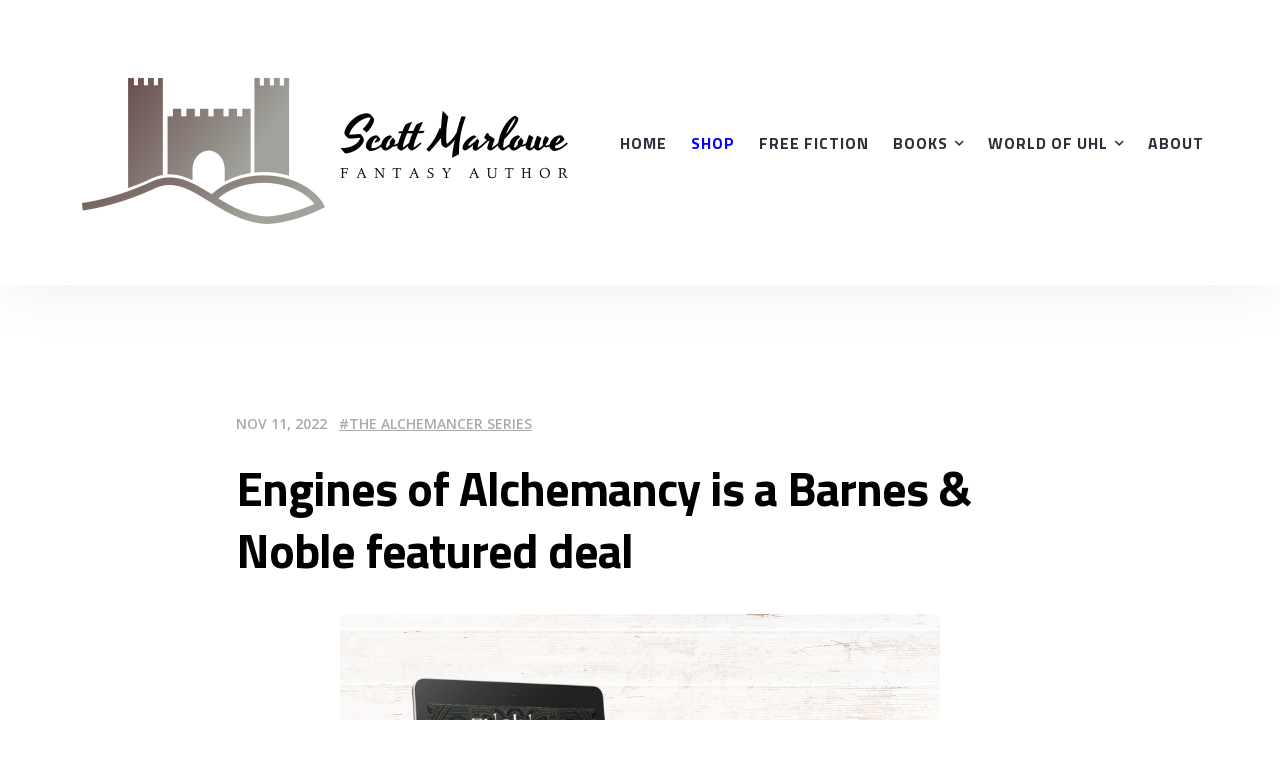

--- FILE ---
content_type: text/html; charset=utf-8
request_url: https://www.scottmarlowe.com/post/barnes-and-noble-featuring-engines-of-alchemancy
body_size: 10832
content:


<!DOCTYPE html>
<html>
<head><meta http-equiv="content-type" content="text/html; charset=utf-8" />
	<link rel="contents" title="Archive" href="/archive" />
	<link rel="start" title="Scott Marlowe" href="/" />
	<link type="application/rsd+xml" rel="edituri" title="RSD" href="https://www.scottmarlowe.com/rsd.axd" />
	<link type="application/rdf+xml" rel="meta" title="SIOC" href="https://www.scottmarlowe.com/sioc.axd" />
	<link type="application/apml+xml" rel="meta" title="APML" href="https://www.scottmarlowe.com/apml.axd" />
	<link type="application/rdf+xml" rel="meta" title="FOAF" href="https://www.scottmarlowe.com/foaf.axd" />
	<link type="application/rss+xml" rel="alternate" title="Scott Marlowe (RSS)" href="https://www.scottmarlowe.com/syndication.axd" />
	<link type="application/atom+xml" rel="alternate" title="Scott Marlowe (ATOM)" href="https://www.scottmarlowe.com/syndication.axd?format=atom" />
	<link type="application/opensearchdescription+xml" rel="search" title="Scott Marlowe" href="https://www.scottmarlowe.com/opensearch.axd" />
	<link href="/Content/Auto/Global.css" rel="stylesheet" type="text/css" /><meta http-equiv="X-UA-Compatible" content="IE=edge" /><meta name="viewport" content="width=device-width, initial-scale=1" />
	<script type="text/javascript" src="/en-us.res.axd"></script>
	<script type="text/javascript" src="/Scripts/Auto/01-jquery-1.9.1.min.js"></script>
	<script type="text/javascript" src="/Scripts/Auto/02-jquery.cookie.js"></script>
	<script type="text/javascript" src="/Scripts/Auto/04-jquery-jtemplates.js"></script>
	<script type="text/javascript" src="/Scripts/Auto/05-json2.min.js"></script>
	<script type="text/javascript" src="/Scripts/Auto/blog.js"></script><link rel="icon" type="image/x-icon" href="/Content/images/blog/favicon_16x16.png" />

    <!-- twitter -->
    <meta name="twitter:card" content="summary_large_image" /><meta name="twitter:site" content="@scottmarlowe" /><meta name="twitter:creator" content="@scottmarlowe" /><link href="../Content/bootstrap.min.css" rel="stylesheet" /><link href="../Custom/Themes/Daily/src/css/font-awesome.min.css" rel="stylesheet" /><link href="https://fonts.googleapis.com/css2?family=Open+Sans:wght@300;400;600&amp;family=Titillium+Web:wght@400;600;700&amp;display=swap" rel="stylesheet" /><link href="../Custom/Themes/Daily/src/css/styles.min.css" rel="stylesheet" />

    <!-- MailerLite Universal -->
    <script>
        (function (w, d, e, u, f, l, n) {
            w[f] = w[f] || function () {
                (w[f].q = w[f].q || [])
                    .push(arguments);
            }, l = d.createElement(e), l.async = 1, l.src = u,
                n = d.getElementsByTagName(e)[0], n.parentNode.insertBefore(l, n);
        })
            (window, document, 'script', 'https://assets.mailerlite.com/js/universal.js', 'ml');
        ml('account', '112811');
    </script>
    <!-- End MailerLite Universal -->

    
    <script>var relatedPostVis = "off"; var profileWidget = "on";</script>

	<meta name="description" content="Scott Marlowe - Fantasy author - Barnes &amp;amp; Noble is featuring Engines of Alchemancy in their Nook Books under $2.99 promotion. Tha" /><meta property="og:title" content="Engines of Alchemancy is a Barnes &amp; Noble featured deal" /><meta property="og:site_name" content="Scott Marlowe" /><meta property="author" content="Admin" /><meta property="og:url" content="https://www.scottmarlowe.com/post/barnes-and-noble-featuring-engines-of-alchemancy" /><meta property="og:description" content="Barnes &amp;amp; Noble is featuring Engines of Alchemancy in their Nook Books under $2.99 promotion. Tha" /><meta property="og:type" content="website" /><meta property="twitter:title" content="Engines of Alchemancy is a Barnes &amp; Noble featured deal" /><meta property="twitter:description" content="Barnes &amp;amp; Noble is featuring Engines of Alchemancy in their Nook Books under $2.99 promotion. Tha" /><meta property="fb:admins" content="547089121" /><meta property="twitter:image" content="https://www.scottmarlowe.com/image.axd?picture=/blogposts/EOA bn 2.99 sale.png" /><meta property="og:image" content="https://www.scottmarlowe.com/image.axd?picture=/blogposts/EOA bn 2.99 sale.png" />
	<meta name="author" content="Admin " />
<link rel="last" title="2025 Goals Revisited" href="/post/2025-goals-revisited" />
<link rel="first" title="The Assassin's Blade - Act 1: Fine Wine" href="/post/the-assassin-s-blade-act-i-fine-wine" />
<link type="application/rss+xml" rel="alternate" title="Engines of Alchemancy is a Barnes &amp; Noble featured deal (RSS)" href="/post/feed/barnes-and-noble-featuring-engines-of-alchemancy?format=ATOM" />
<link type="application/rss+xml" rel="alternate" title="Engines of Alchemancy is a Barnes &amp; Noble featured deal (ATOM)" href="/post/feed/barnes-and-noble-featuring-engines-of-alchemancy?format=ATOM" />
<!-- Start custom code -->
<!-- MailerLite Universal -->
<script>
    (function(w,d,e,u,f,l,n){w[f]=w[f]||function(){(w[f].q=w[f].q||[])
    .push(arguments);},l=d.createElement(e),l.async=1,l.src=u,
    n=d.getElementsByTagName(e)[0],n.parentNode.insertBefore(l,n);})
    (window,document,'script','https://assets.mailerlite.com/js/universal.js','ml');
    ml('account', '112811');
</script>
<!-- End MailerLite Universal -->

<script async src="https://pagead2.googlesyndication.com/pagead/js/adsbygoogle.js?client=ca-pub-9091326612165000"
     crossorigin="anonymous"></script>
<!-- End custom code -->
<title>
	Scott Marlowe | Engines of Alchemancy is a Barnes &amp; Noble featured deal
</title></head>
<body class="ltr">
    <form method="post" action="/post/barnes-and-noble-featuring-engines-of-alchemancy" id="aspnetForm">
<div class="aspNetHidden">
<input type="hidden" name="__EVENTTARGET" id="__EVENTTARGET" value="" />
<input type="hidden" name="__EVENTARGUMENT" id="__EVENTARGUMENT" value="" />
<input type="hidden" name="__VIEWSTATE" id="__VIEWSTATE" value="FcZMAsLVFpn+u1Vw6MbZeetDLf/9LoWXiBGpw8EfVRpnCqGAgh8Ucl0Y+U5iv9xONbAYPcHt1LHhp1Ml3ukTwlFn6Weaq5awF30pA0SNOPaODVZlmJgG8WeZy/UBgAfOsZRE1DTlpsS6/8NI3Eqk5W1e5iPVLgDqshQfayzNFD8HemAdUu0nwDEUEW1gygI4wZclVA==" />
</div>

<script type="text/javascript">
//<![CDATA[
var theForm = document.forms['aspnetForm'];
if (!theForm) {
    theForm = document.aspnetForm;
}
function __doPostBack(eventTarget, eventArgument) {
    if (!theForm.onsubmit || (theForm.onsubmit() != false)) {
        theForm.__EVENTTARGET.value = eventTarget;
        theForm.__EVENTARGUMENT.value = eventArgument;
        theForm.submit();
    }
}
//]]>
</script>


<script src="/WebResource.axd?d=pynGkmcFUV13He1Qd6_TZKFmBG-AUY7YwSX-Eh_-So8UKa0fIVRDpGlQdJn4r3q4SNLVEw2&amp;t=638901284248157332" type="text/javascript"></script>

        <!-- START HEADER -->
        <header class="blog-header">
            <div class="container">
                <nav class="d-flex">
                    <h1 class="blog-title my-auto">
                        <img src="https://www.scottmarlowe.com/Custom/Themes/Daily/src/img/logo.png" alt="Scott Marlowe" />
                    </h1>
                    <ul class="blog-nav ml-lg-auto d-lg-block d-lg-flex my-lg-auto">
                        <li><a href="https://www.scottmarlowe.com/">Home</a></li>
                        <li><a href="https://shop.scottmarlowe.com">
                            <div style="color: blue;">Shop</div>
                        </a></li>
                        
                        <li>
                            <a href="/page/free-fiction">Free Fiction</a>
                            
                        </li>
                        
                        <li>
                            <a href="/page/books">Books</a>
                            
                            <ul>
                                <!-- 2021-01-17 - sfm - Added 'SortBy' to honor sort order for children -->
                                
                                <li>
                                    <a href="/page/the-assassin-without-a-name">The Assassin Without a Name series</a>
                                </li>
                                
                                <li class="subPage">
                                    <a href="/page/the-assassin-s-blade">The Assassin's Blade</a>
                                </li>
                                
                                <li class="subPage">
                                    <a href="/page/the-assassin-s-cunning">The Assassin's Cunning</a>
                                </li>
                                
                                <li class="subPage">
                                    <a href="/page/the-assassin-s-code">The Assassin's Code</a>
                                </li>
                                
                                <li class="subPage">
                                    <a href="/page/the-assassin-s-skill">The Assassin's Skill</a>
                                </li>
                                
                                <li class="subPage">
                                    <a href="/page/the-assassin-s-trial">The Assassin's Trial</a>
                                </li>
                                
                                <li class="subPage">
                                    <a href="/page/the-assassin-s-dilemma">The Assassin's Dilemma (Prequel)</a>
                                </li>
                                
                                <li class="subPage">
                                    <a href="/page/the-assassin-without-a-name-box-set-books-1-3">The Assassin Without a Name Box Set (Books 1-3)</a>
                                </li>
                                
                                <li>
                                    <a href="/page/the-alchemancer">The Alchemancer series</a>
                                </li>
                                
                                <li class="subPage">
                                    <a href="/page/engines-of-alchemancy">Engines of Alchemancy</a>
                                </li>
                                
                                <li class="subPage">
                                    <a href="/page/the-nullification-engine">The Nullification Engine</a>
                                </li>
                                
                                <li class="subPage">
                                    <a href="/page/the-inversion-solution">The Inversion Solution</a>
                                </li>
                                
                                <li class="subPage">
                                    <a href="/page/the-alchemist-s-forge">The Alchemist's Forge</a>
                                </li>
                                
                                <li class="subPage">
                                    <a href="/page/elemental-unification">Elemental Unification</a>
                                </li>
                                
                                <li class="subPage">
                                    <a href="/page/the-hall-of-riddles">The Hall of Riddles (Prequel)</a>
                                </li>
                                
                                <li class="subPage">
                                    <a href="/page/the-alchemancer-box-set-books-1-3">The Alchemancer Box Set (Books 1-3)</a>
                                </li>
                                
                                <li>
                                    <a href="/page/standalone">Standalone</a>
                                </li>
                                
                                <li class="subPage">
                                    <a href="/page/the-hall-of-the-wood">The Hall of the Wood</a>
                                </li>
                                
                            </ul>
                            
                        </li>
                        
                        <li>
                            <a href="/page/world-of-uhl">World of Uhl</a>
                            
                            <ul>
                                <!-- 2021-01-17 - sfm - Added 'SortBy' to honor sort order for children -->
                                
                                <li>
                                    <a href="/page/the-ages-of-uhl">The Ages of Uhl</a>
                                </li>
                                
                                <li>
                                    <a href="/page/people">The People of Uhl</a>
                                </li>
                                
                                <li>
                                    <a href="/page/races">The Races of Uhl</a>
                                </li>
                                
                                <li>
                                    <a href="/page/nations">The Nations of Uhl</a>
                                </li>
                                
                                <li>
                                    <a href="/page/maps">The Maps of Uhl</a>
                                </li>
                                
                                <li>
                                    <a href="/page/organizations-of-uhl">Leagues, Brotherhoods, & Other Organizations</a>
                                </li>
                                
                                <li>
                                    <a href="/page/trade-and-currencies">Trade & Currencies</a>
                                </li>
                                
                            </ul>
                            
                        </li>
                        
                        <li>
                            <a href="/page/about">About</a>
                            
                        </li>
                        
                    </ul>
                    <button class="blog-nav-toggle hamburger d-block d-lg-none ml-auto my-auto hamburger--squeeze" type="button">
                        <span class="hamburger-box">
                            <span class="hamburger-inner"></span>
                        </span>
                    </button>
                </nav>
            </div>
        </header>
        <!-- END HEADER -->

        <!-- START CONTENT -->
        <main class="container blog-body blog-post">
            

	

	
<article class="post post-single" id="post0">
    <header class="post-single-header">
        <div class="post-single-meta">
            <time class="post-single-date">Nov 11, 2022</time>
             <span class="post-single-category d-none d-md-inline"><a href="/category/The-Alchemancer-series">The Alchemancer series</a></span> 
        </div>
        <h1 class="post-single-title post-single-link">Engines of Alchemancy is a Barnes &amp; Noble featured deal</h1>
    </header>
    <section class="post-single-body content-stlye">
        <p style="text-align: center;"><img src="/image.axd?picture=/blogposts/EOA bn 2.99 sale.png" alt="" /></p>
<p>Barnes &amp; Noble is featuring <a href="https://www.barnesandnoble.com/w/engines-of-alchemancy-scott-marlowe/1142479133?ean=2940186633440">Engines of Alchemancy</a> in their Nook Books under $2.99 promotion! That means Engines of Alchemancy, which normally sells for $4.99, is discounted to $2.99 for the length of the promotion. The sale starts today and runs until December 9.</p>
        <hr />

        <div id="newsletter-signup">
            <img src="https://www.scottmarlowe.com/Custom/Themes/Daily/src/img/logo_250x92.png" />
            <p>Join today to receive an email when I have a new release available or when I'm taking part in a mega-sale where you can get some great book deals.</p>

            <div class="ml-embedded" data-form="A8DqJG"></div>

        </div>
    </section>
    <footer class="post-footer">
        <div class="d-flex">
            <div class="post-tags"></div>
            <button type="button" class="blog-post-share-btn" data-toggle="modal" data-target="#SharePostModal">
                <svg width="14" xmlns="http://www.w3.org/2000/svg" viewBox="0 0 448 512">
                    <path d="M352 320c-22.608 0-43.387 7.819-59.79 20.895l-102.486-64.054a96.551 96.551 0 0 0 0-41.683l102.486-64.054C308.613 184.181 329.392 192 352 192c53.019 0 96-42.981 96-96S405.019 0 352 0s-96 42.981-96 96c0 7.158.79 14.13 2.276 20.841L155.79 180.895C139.387 167.819 118.608 160 96 160c-53.019 0-96 42.981-96 96s42.981 96 96 96c22.608 0 43.387-7.819 59.79-20.895l102.486 64.054A96.301 96.301 0 0 0 256 416c0 53.019 42.981 96 96 96s96-42.981 96-96-42.981-96-96-96z" />
                </svg>
                Share
            </button>
        </div>
        <div class="modal fade modal-share" id="SharePostModal" tabindex="-1" role="dialog" aria-labelledby="SharePostModalLabel" aria-hidden="true">
            <div class="modal-dialog modal-dialog-centered" role="document">
                <div class="modal-content">
                    <div class="modal-header d-block text-center">
                        <h5 class="modal-title" id="SharePostModalLabel">Share This Post</h5>
                    </div>
                    <div class="modal-body">
                        <ul class="blog-post-share row no-gutters">
                            <li class="col-4">
                                <a target="_blank" href="https://www.addtoany.com/add_to/twitter?linkurl=https://www.scottmarlowe.com/post/barnes-and-noble-featuring-engines-of-alchemancy&amp;linkname=Engines of Alchemancy is a Barnes &amp; Noble featured deal" rel="external nofollow">
                                    <svg height="19" xmlns="http://www.w3.org/2000/svg" viewBox="0 0 512 512">
                                        <path
                                            d="M459.37 151.716c.325 4.548.325 9.097.325 13.645 0 138.72-105.583 298.558-298.558 298.558-59.452 0-114.68-17.219-161.137-47.106 8.447.974 16.568 1.299 25.34 1.299 49.055 0 94.213-16.568 130.274-44.832-46.132-.975-84.792-31.188-98.112-72.772 6.498.974 12.995 1.624 19.818 1.624 9.421 0 18.843-1.3 27.614-3.573-48.081-9.747-84.143-51.98-84.143-102.985v-1.299c13.969 7.797 30.214 12.67 47.431 13.319-28.264-18.843-46.781-51.005-46.781-87.391 0-19.492 5.197-37.36 14.294-52.954 51.655 63.675 129.3 105.258 216.365 109.807-1.624-7.797-2.599-15.918-2.599-24.04 0-57.828 46.782-104.934 104.934-104.934 30.213 0 57.502 12.67 76.67 33.137 23.715-4.548 46.456-13.32 66.599-25.34-7.798 24.366-24.366 44.833-46.132 57.827 21.117-2.273 41.584-8.122 60.426-16.243-14.292 20.791-32.161 39.308-52.628 54.253z" />
                                    </svg>
                                </a>
                            </li>
                            <li class="col-4">
                                <a target="_blank" href="https://www.addtoany.com/add_to/facebook?linkurl=https://www.scottmarlowe.com/post/barnes-and-noble-featuring-engines-of-alchemancy&amp;linkname=Engines of Alchemancy is a Barnes &amp; Noble featured deal" rel="external nofollow">
                                    <svg height="19" xmlns="http://www.w3.org/2000/svg" viewBox="0 0 320 512">
                                        <path d="M279.14 288l14.22-92.66h-88.91v-60.13c0-25.35 12.42-50.06 52.24-50.06h40.42V6.26S260.43 0 225.36 0c-73.22 0-121.08 44.38-121.08 124.72v70.62H22.89V288h81.39v224h100.17V288z" />
                                    </svg>
                                </a>
                            </li>
                            <li class="col-4">
                                <a target="_blank" href="https://www.addtoany.com/add_to/email?linkurl=https://www.scottmarlowe.com/post/barnes-and-noble-featuring-engines-of-alchemancy&amp;linkname=Engines of Alchemancy is a Barnes &amp; Noble featured deal">
                                    <svg height="19" xmlns="http://www.w3.org/2000/svg" viewBox="0 0 512 512">
                                        <path
                                            d="M502.3 190.8c3.9-3.1 9.7-.2 9.7 4.7V400c0 26.5-21.5 48-48 48H48c-26.5 0-48-21.5-48-48V195.6c0-5 5.7-7.8 9.7-4.7 22.4 17.4 52.1 39.5 154.1 113.6 21.1 15.4 56.7 47.8 92.2 47.6 35.7.3 72-32.8 92.3-47.6 102-74.1 131.6-96.3 154-113.7zM256 320c23.2.4 56.6-29.2 73.4-41.4 132.7-96.3 142.8-104.7 173.4-128.7 5.8-4.5 9.2-11.5 9.2-18.9v-19c0-26.5-21.5-48-48-48H48C21.5 64 0 85.5 0 112v19c0 7.4 3.4 14.3 9.2 18.9 30.6 23.9 40.7 32.4 173.4 128.7 16.8 12.2 50.2 41.8 73.4 41.4z" />
                                    </svg>
                                </a>
                            </li>
                        </ul>
                    </div>
                </div>
            </div>
        </div>
        <!-- sfm - this is the author section at the bottom of each post -->
        <aside class="profile-widget profile-widget-post">
            <img src="/custom/themes/daily/src/img/profile.png">
            <h3>Scott Marlowe</h3>
            <p>I write explosive tales featuring swords, sorcery, & alchemy.</p>
            <ul>
                <li><a href="https://facebook.com/ScottMarloweAuthor" title="follow on Facebook"><i class="fab fa-facebook-f"></i></a></li>
                
                <li><a href="https://youtube.com/@ScottMarloweFantasyAuthor" title="follow on YouTube"><i class="fab fa-youtube"></i></a></li>
                
                
                <li><a href="https://www.goodreads.com/author/show/4181166.Scott_Marlowe" title="follow on Goodreads"><i class="fab fa-goodreads-g"></i></a></li>
                <li><a href="https://www.amazon.com/Scott-Marlowe/e/B002TB2XKS?tag=bbsmsmus-20" title="view books on Amazon"><i class="fab fa-amazon"></i></a></li>
                
            </ul>
        </aside>
    </footer>
</article>

<script type="application/ld+json">
    {
      "@context": "http://schema.org",
      "@type": "NewsArticle",
      "mainEntityOfPage": {
        "@type": "WebPage",
        "@id": "https://www.scottmarlowe.com/post/barnes-and-noble-featuring-engines-of-alchemancy"
      },
      "headline": "Engines of Alchemancy is a Barnes &amp; Noble featured deal",
      "image": "https://www.scottmarlowe.com/image.axd?picture=/blogposts/EOA bn 2.99 sale.png",
      "datePublished": "2022-11-11",
      "dateModified": "2022-11-11",
      "author": {
        "@type": "Person",
        "name": "Administrator"
      },
       "publisher": {
        "@type": "Organization",
        "name": "Scott Marlowe",
        "logo": {
          "@type": "ImageObject",
          "url": "https://www.scottmarlowe.com//custom/themes/daily/src/img/profile.png"
        }
      },
      "description": "Barnes &amp; Noble is featuring Engines of Alchemancy in their Nook Books under $2.99 promotion. Tha"
    }
</script>



	
<div id="postnavigation" class="navigation-posts well-global">
    <div class="row">
	    <div class="post-link-blog clearfix">
			<div class="next-post clearfix">
				
					<p>Next Post</p>
					<label><a href="/post/the-inversion-solution-writing-update">The Inversion Solution Writing Update</a></label>
				 
			</div>   
                  
			<div class="prev-post clearfix">
				
					<p>Previous Post</p>
					<label><a href="/post/the-inversion-solution-now-available-for-pre-order">The Inversion Solution Now Available to Pre-order!</a></label>
				 
			</div>
		</div>
    </div>
</div>


	
<div id="relatedPosts" class="well-global">
    <h3 class="well-global-title">Related posts</h3>
    <ul class="related-posts">
        
        <li class="related-posts-item">
            <a href="/post/barnes-and-noble-featuring-engines-of-alchemancy">Engines of Alchemancy is a Barnes & Noble featured deal</a>
            <span>Barnes &amp; Noble is featuring Engines of Alchemancy in their Nook Books under $2.99 promotion. Tha</span>
        </li>
        
        <li class="related-posts-item">
            <a href="/page/engines-of-alchemancy">Engines of Alchemancy</a>
            <span>Chaos erupts in the Barony of Fallmere when a surprise elemental attack destroys Norwynne Keep. Aaro...</span>
        </li>
        
        <li class="related-posts-item">
            <a href="/post/the-five-elements-now-available-in-audiobook-format">Engines of Alchemancy now available in audiobook format</a>
            <span>I'm happy to announce the release of The Five Elements (The Alchemancer: Book One) in audiobook form</span>
        </li>
        
    </ul>
</div>


	
		<rdf:rdf xmlns:rdf="http://www.w3.org/1999/02/22-rdf-syntax-ns#" xmlns:dc="http://purl.org/dc/elements/1.1/" xmlns:trackback="http://madskills.com/public/xml/rss/module/trackback/">
      <rdf:Description rdf:about="https://www.scottmarlowe.com/post/barnes-and-noble-featuring-engines-of-alchemancy" dc:identifier="https://www.scottmarlowe.com/post/barnes-and-noble-featuring-engines-of-alchemancy" dc:title="Engines of Alchemancy is a Barnes & Noble featured deal" trackback:ping="https://www.scottmarlowe.com/trackback.axd?id=3c2c9ff0-648a-44ad-8754-861297d222d3" />
    </rdf:rdf>
	

	

	

<div class="well-global">
    

    <div id="commentlist" style="display: block">
            
    </div>
</div>




    <div id="comment-form">
        <img src="/Content/images/blog/ajax-loader.gif" width="24" height="24" alt="Saving the comment" style="display: none" id="ajaxLoader" />
        <span id="status"></span>
        
<div class="comment-form well-global">
      
    <div class="comment-form-body">
        <div class="comment-form-control">
            <input type="text" class="form-control" placeholder="Name" name="txtName" id="txtName" autocomplete="off" />
        </div>
        <div class="comment-form-control">
            <input type="text" placeholder="E-mail" class="form-control" id="txtEmail" autocomplete="off" />
        </div>
        
        <div class="comment-form-control">
            <input type="text" placeholder="Website (optional)" class="form-control" id="txtWebsite"  autocomplete="off" />
        </div>
        
        <div class="comment-form-control" id="commentCompose">
            <textarea class="form-control" id="txtContent" placeholder="Comment" rows="6" name="txtContent"></textarea>
        </div>

        <div class="comment-form-control" id="commentCaptcha"></div>

        <input type="button" id="btnSaveAjax" value="Send A Comment" class="btn btn-primary w-100" onclick="return BlogEngine.validateAndSubmitCommentForm()" />
    </div>
</div>
<input type="hidden" name="ctl00$cphBody$ucCommentList$hiddenReplyTo" id="ctl00_cphBody_ucCommentList_hiddenReplyTo" />
        <p id="cancelReply" style="display: none;">
            <a href="javascript:void(0);" onclick="BlogEngine.cancelReply();">Cancel reply to comment</a>
        </p>
        <p><label for="simpleCaptchaValue" style="margin-right: 5px;">5+5 = </label><input id="simpleCaptchaValue" name="simpleCaptchaValue" type="text" tabindex="0" maxlength="30" value="" /><span id="spnSimpleCaptchaIncorrect" style="display:none;color:Red;">The captcha value you provided is incorrect.
</span></p><input type="hidden" name="ctl00$cphBody$ucCommentList$hfCaptcha" id="ctl00_cphBody_ucCommentList_hfCaptcha" value="d5df8f00-ceed-4235-98b1-d1502d6802fe" />
    </div>
    <script type="text/javascript">
        BlogEngine.comments.flagImage = BlogEngine.$("imgFlag");
        BlogEngine.comments.contentBox = BlogEngine.$("txtContent");
        BlogEngine.comments.moderation = true;
	    BlogEngine.comments.checkName = true;
	    BlogEngine.comments.postAuthor = "Admin";
	    BlogEngine.comments.nameBox = BlogEngine.$("txtName");
	    BlogEngine.comments.emailBox = BlogEngine.$("txtEmail");
	    BlogEngine.comments.websiteBox = BlogEngine.$("txtWebsite");
	    BlogEngine.comments.countryDropDown = BlogEngine.$("ddlCountry");
	    BlogEngine.comments.controlId = 'ctl00$cphBody$ucCommentList';
	    BlogEngine.comments.captchaField = BlogEngine.$('ctl00_cphBody_ucCommentList_hfCaptcha');
        BlogEngine.comments.replyToId = BlogEngine.$("ctl00_cphBody_ucCommentList_hiddenReplyTo");
    </script>


<script type="text/javascript">
    function toggle_visibility(id, id2) {
        var e = document.getElementById(id);
        var h = document.getElementById(id2);
        if (e.style.display == 'block') {
            e.style.display = 'none';
            h.innerHTML = "+";
        }
        else {
            e.style.display = 'block';
            h.innerHTML = "-";
        }
    }
</script>



	
        </main>
        <!-- END CONTENT -->

        <!-- START FOOTER -->
        <div id="wheretobuy">
            <h3>Where to Buy</h3>
            <ul id="wheretobuylist">
                <li>
                    <a href="https://shop.scottmarlowe.com" target="_blank" rel="nofollow">
                        <img src="https://www.scottmarlowe.com/Content/images/bbsm/bbsm-logo.png" /></a>
                </li>
                <li>
                    <a href="https://www.barnesandnoble.com/s/scott%20marlowe" target="_blank" rel="nofollow">
                        <img src="https://www.scottmarlowe.com/Content/images/bn/bn.png" /></a>
                </li>
                <li>
                    <a href="https://www.amazon.com/Scott-Marlowe/e/B002TB2XKS?tag=bbsmsmus-20" target="_blank" rel="nofollow">
                        <img src="https://www.scottmarlowe.com/Content/images/amazon/amazon.png" /></a>
                </li>
                <li>
                    <a href="https://www.amazon.co.uk/Scott-Marlowe/e/B002TB2XKS?tag=bbsmsmuk-21" target="_blank" rel="nofollow">
                        <img src="https://www.scottmarlowe.com/Content/images/amazon/amazon-uk.png" /></a>
                </li>
                <li>
                    <a href="https://www.amazon.ca/Scott-Marlowe/e/B002TB2XKS?tag=bbsmsmca-20" target="_blank" rel="nofollow">
                        <img src="https://www.scottmarlowe.com/Content/images/amazon/amazon-ca.png" /></a>
                </li>
                <li>
                    <a href="https://www.kobo.com/us/en/search?query=scott%20marlowe" target="_blank" rel="nofollow">
                        <img src="https://www.scottmarlowe.com/Content/images/kobo/kobo.png" /></a>
                </li>
                <li>
                    <a href="https://play.google.com/store/search?q=%22scott%20marlowe%22&c=books&PAffiliateID=1011lmn3x" target="_blank" rel="nofollow">
                        <img src="https://www.scottmarlowe.com/Content/images/play/google-play.png" /></a>
                </li>
                <li>
                    <a href="https://books.apple.com/us/artist/scott-marlowe/id365940233?mt=11&uo=4&at=11lPP9" target="_blank" rel="nofollow">
                        <img src="https://www.scottmarlowe.com/Content/images/apple/get-on-apple-books-official.svg" /></a>
                </li>
                <li>
                    <a href="https://www.everand.com/author/599127638/Scott-Marlowe" target="_blank" rel="nofollow">
                        <img src="https://www.scottmarlowe.com/Content/images/everand/everand-logo_108x40.jpg" /></a>
                </li>
                <li>
                    <a href="https://www.drivethrufiction.com/browse.php?author=Scott%20Marlowe?affiliate_id=489046" target="_blank" rel="nofollow">
                        <img src="https://www.scottmarlowe.com/Content/images/dtf/dtfiction-logo.png" /></a>
                </li>
                <li>
                    <a href="https://www.audiobooks.com/browse/author/371197/scott-marlowe" target="_blank" rel="nofollow">
                        <img src="https://www.scottmarlowe.com/Content/images/audiobooks/audiobooks.png" /></a>
                </li>
                <li>
                    <a href="https://www.hoopladigital.com/artist/29003948" target="_blank" rel="nofollow">
                        <img src="https://www.scottmarlowe.com/Content/images/hoopla/hoopla-logo-blue.png" /></a>
                </li>
                <li>
                    <a href="https://www.overdrive.com/search?q=scott+marlowe" target="_blank" rel="nofollow">
                        <img src="https://www.scottmarlowe.com/Content/images/overdrive/overdrive-logo_153x40.png" /></a>
                </li>
                <li>
                    <a href="https://fable.co/author/scott-marlowe" target="_blank" rel="nofollow">
                        <img src="https://www.scottmarlowe.com/Content/images/fable/fable-logo_154x40.png" /></a>
                </li>
            </ul>
        </div>
        <footer class="blog-footer">
            <div class="container">
                <div class="blog-footer-end d-flex">
                    <ul class="footer-links">
                        <li><a href="https://www.scottmarlowe.com/contact">Contact</a></li>
                        <li><a href="https://www.scottmarlowe.com/page/privacy-policy">Privacy Policy</a></li>
                        <li><a href="https://www.scottmarlowe.com/page/disclosures">Disclosures</a></li>
                        <li>Copyright &copy; 2025</li>
                    </ul>
                </div>
            </div>
        </footer>
        <!-- END FOOTER -->

        <script src="/Scripts/umd/popper.min.js"></script>
        <script src="/Scripts/bootstrap.min.js"></script>
        <script src="/Scripts/jquery-3.7.1.min.js"></script>
        <script src="/Scripts/jquery.cookie-1.4.1.min.js"></script>
        <script src="/Scripts/jquery-jtemplates.min.js"></script>
        <script src="/Custom/Themes/daily/src/js/owl.carousel.min.js"></script>
        <script src="/Custom/Themes/daily/src/js/custom.js"></script>
        <script type="application/ld+json">
            {
                "@context": "http://schema.org",
                "@type": "WebSite",
                "url": "https://www.scottmarlowe.com/",
                "potentialAction": {
                "@type": "SearchAction",
                "target": "https://www.scottmarlowe.com/search?q={search_term_string}",
                "query-input": "required name=search_term_string"
                }
            }
        </script>
        <script>
            if (relatedPostVis == "on") { $("#relatedPosts").show(); }
            if (profileWidget == "on") { $(".profile-widget").show(); }
        </script>

        <script src="https://my.hellobar.com/1b0b0c7c16a7ba2c73e6216c1c56768e2bbd0763.js" type="text/javascript" charset="utf-8" async="async"> </script>
    
<div class="aspNetHidden">

	<input type="hidden" name="__VIEWSTATEGENERATOR" id="__VIEWSTATEGENERATOR" value="AD7AD114" />
	<input type="hidden" name="__EVENTVALIDATION" id="__EVENTVALIDATION" value="gU3MRmIjZdoYeHVPsaQnFf0IINSr5wn7X4FiqtIddGUZCmQWHM59YAe5QWYsuvggyhgBMSXiKn/zNJRiDJiRoFuUXfk79vhVVAAat9/3N3M+Dqohyoq8a6wHN6+tGpb+BXLhhQ==" />
</div>

<script src="https://www.w3counter.com/tracker.js?id=1585"></script>
<script type="text/javascript">
//<![CDATA[

var callBackFrameUrl='/WebResource.axd?d=beToSAE3vdsL1QUQUxjWdbqv_vsrVPNz5iJHVLj4a15-W6AG51mW0EakKiepjfuzRoi0AQ2&t=638901284248157332';
WebForm_InitCallback();//]]>
</script>
</form>
</body>
</html>


--- FILE ---
content_type: text/html; charset=utf-8
request_url: https://www.google.com/recaptcha/api2/aframe
body_size: 266
content:
<!DOCTYPE HTML><html><head><meta http-equiv="content-type" content="text/html; charset=UTF-8"></head><body><script nonce="0tj2RmiVjfpawsMDTR0bHA">/** Anti-fraud and anti-abuse applications only. See google.com/recaptcha */ try{var clients={'sodar':'https://pagead2.googlesyndication.com/pagead/sodar?'};window.addEventListener("message",function(a){try{if(a.source===window.parent){var b=JSON.parse(a.data);var c=clients[b['id']];if(c){var d=document.createElement('img');d.src=c+b['params']+'&rc='+(localStorage.getItem("rc::a")?sessionStorage.getItem("rc::b"):"");window.document.body.appendChild(d);sessionStorage.setItem("rc::e",parseInt(sessionStorage.getItem("rc::e")||0)+1);localStorage.setItem("rc::h",'1763475804813');}}}catch(b){}});window.parent.postMessage("_grecaptcha_ready", "*");}catch(b){}</script></body></html>

--- FILE ---
content_type: text/css
request_url: https://www.scottmarlowe.com/Custom/Themes/Daily/src/css/styles.min.css
body_size: 16260
content:
.required-field{color:#f00;font-size:1rem;text-transform:uppercase;margin-right:.25rem;margin-left:.25rem}.required-field[style="visibility:hidden;"]{display:none}img{max-width:100%}label,strong{font-weight:500}a{color:#4353ff}a:hover{color:#3040ee;text-decoration:none}h1,h2,h3,h4,h5,h6{font-family:"Titillium Web",sans-serif}.page-global h2,h3{margin-bottom:1.1em}body{font-family:"Open Sans",sans-serif;cursor:default;background:#fff;font-size:.875rem}.blog-body{margin-top:4rem}.blog-sidebar{padding-left:3rem!important}.container{width:100%;max-width:72rem}#siteWelcome{display:none;visibility:hidden;margin-bottom:0}#siteWelcome h2{text-align:center}#siteWelcome .widget{margin-bottom:0;box-shadow:none}#newsletter-signup-img img{margin-top:3.5em}@media screen and (max-width:991px){.blog-body{margin-top:1.125rem}.blog-sidebar{padding:0;display:none}#nlSignup{display:none;visibility:hidden}#siteWelcome{display:inline;visibility:visible}.bookcover_column{visibility:collapse;display:none}.bookcover_small{display:block!important;visibility:visible!important}}.blog-post{max-width:52rem}.blog-header{padding-top:3rem;padding-bottom:3rem;position:relative;box-shadow:0 0 4rem rgba(0,0,0,.075);margin-bottom:4rem}.blog-header .blog-nav-toggle{outline:0!important;height:3.375rem;padding:.5rem 0 0}.blog-header .blog-title{display:block;margin:0}.blog-header .blog-title a{font-weight:700;letter-spacing:-1px;font-size:1.875rem;color:#000;display:block}.blog-header .blog-title a:hover{color:#444}@media screen and (max-width:991px){.blog-header{padding-top:0;padding-bottom:0;margin-bottom:2rem}.blog-header .blog-title a{font-size:1.5rem}}.blog-nav{list-style:none;margin:0;margin-left:auto!important;padding:0;font-family:"Titillium Web",sans-serif}.blog-nav>li{position:relative}.blog-nav>li:not(:last-child){margin-right:1.5rem}.blog-nav>li>a{display:block;color:#29313a;text-transform:uppercase;font-size:.9875rem;font-weight:700;text-decoration:none;line-height:2rem;letter-spacing:1px;font-style:normal;border-radius:1rem;transition:background-color ease .25s;position:relative;outline:0;font-family:"Titillium Web",sans-serif}.blog-nav>li>a:focus{outline:0}.blog-nav>li:hover>a,.blog-nav>li:hover .fa{color:#3040ee;opacity:1;cursor:pointer}.blog-nav>li.has-ul>a{padding-right:1rem}.blog-nav .nav-item-toggle{color:#29313a;position:absolute;top:0;right:0;font-size:.625rem;line-height:2rem;display:block}.blog-nav ul{position:absolute;list-style:none;margin:0;padding:0;width:14rem;left:0;top:2rem;padding:1.25rem;background-color:#3040ee;background:#000;color:#fff;z-index:100;opacity:0;visibility:hidden;transition:all ease .15s;border-radius:.5rem;box-shadow:0 0 1rem rgba(0,0,0,.2)}.blog-nav ul::before{content:"";background:none;display:block;width:100%;height:.5rem;position:absolute;top:-.5rem;left:0}.blog-nav ul li:not(:last-child){margin-bottom:.25rem}.blog-nav ul a{display:block;color:#fff;font-size:1rem;font-weight:400;text-decoration:none;transition:all ease .15s;opacity:.8}.blog-nav ul a:after{content:"";display:block;height:2px;width:0;background:rgba(255,255,255,.5);transition:all ease .25s}.blog-nav ul a:focus,.blog-nav ul a:hover{color:#fff;opacity:1;outline:0}.blog-nav ul a:focus::after,.blog-nav ul a:hover::after{width:100%}.blog-nav .subPage a{margin-left:1.5em;font-size:.9rem}@media screen and (min-width:992px){.blog-nav .has-ul:hover ul{top:2.5rem;opacity:1;visibility:visible}}@media screen and (max-width:991px){.blog-nav{display:none;position:absolute;background:#fff;top:100%;left:0;right:0;z-index:1000;border-bottom:1px solid #eee;border-top:1px solid #eee}.blog-nav>li{margin:0!important;border-bottom:1px solid #eee}.blog-nav>li>a{padding:.5rem 1rem}.blog-nav>li:last-child{border:0}.blog-nav .has-ul:hover ul{top:0}.blog-nav .nav-item-toggle{width:4rem;text-align:center;height:3rem;line-height:3rem}.blog-nav .nav-item-toggle.is-active{transform:rotate(180deg)}.blog-nav ul{display:none;position:relative;top:0;left:0;width:100%;visibility:visible;opacity:1;border-radius:0;padding:0}.blog-nav ul li{margin:0!important}.blog-nav ul li:not(:last-child){border-bottom:1px solid rgba(0,0,0,.1)}.blog-nav ul.is-active{display:block}.blog-nav ul a{padding:.5rem 1rem}}.blog-footer{background:#fff;font-size:.875rem;box-shadow:0 0 4rem rgba(0,0,0,.075);margin-top:2rem;color:#000}.blog-footer a{color:#000}.blog-footer a:hover{color:#4353ff}.blog-footer-end{text-align:center;padding:2rem 0;font-size:.75rem;text-transform:uppercase;color:#aaa}.blog-footer-end a{color:#aaa}.blog-footer-end a:hover{color:#4353ff}.blog-footer-end .footer-links{list-style:none;margin-left:auto;margin-right:auto;padding:0}.blog-footer .widgetzone{margin:0}.blog-footer .widgetzone:not(:empty){border-bottom:1px solid #eee;padding-bottom:4rem}.blog-footer .widgetzone .widget{max-width:100%;background:none;box-shadow:none;padding:0;margin:0;padding-top:4rem}@media screen and (min-width:992px){.blog-footer .widgetzone{display:-ms-flexbox!important;display:flex!important}.blog-footer .widgetzone .widget{-ms-flex-preferred-size:0;flex-basis:0;-ms-flex-positive:1;flex-grow:1;margin-top:0;padding-top:0}.blog-footer .widgetzone .widget:not(:last-child){margin-right:3rem}.blog-footer .widgetzone .widget-header{padding-top:4rem}}.widget{margin-bottom:2rem;position:relative;background:#fff;padding:2rem;border-radius:.5rem;box-shadow:0 0 4rem rgba(0,0,0,.075)}.widget a{color:#444}.widget a:hover{color:#3040ee}.widget .widget-header{margin:0;font-size:1rem;margin-bottom:2rem;text-transform:uppercase;font-weight:300;color:#a2aab5;line-height:1;letter-spacing:2px}.widget .widget-content>ul{margin:0;padding:0;list-style:none}.widget .widget-content>ul>li{margin-bottom:.5rem}.widget .widget-content>ul>li:last-child{margin-bottom:0}.widget .widget-content>ul ul{list-style:none;padding-left:1rem}.profile-widget{position:relative;display:none}.profile-widget.on{display:block}.profile-widget img{width:8rem;display:block;margin:0 auto 1rem;border-radius:50%}.profile-widget h3{text-align:center;font-weight:700;font-size:1.5rem}.profile-widget p{display:block;font-size:1rem;text-align:center}.profile-widget ul{text-align:center;margin:0;padding:0;list-style:none}.profile-widget ul li{display:inline-block;text-align:center}.profile-widget ul a{display:block;width:2.5rem;height:2.5rem;text-decoration:none}.profile-widget ul i{display:block;line-height:2.375rem;width:100%;height:100%;font-size:1.25rem;color:#000;border-bottom:2px solid transparent}.profile-widget ul i:hover{color:#fff}.profile-widget ul .fa-facebook-f:hover{color:#3b5998;border-color:#3b5998}.profile-widget ul .fa-twitter:hover{border-color:#1da1f2;color:#1da1f2}.profile-widget ul .fa-coffee:hover{border-color:#1da1f2;color:#1da1f2}.profile-widget ul .fa-amazon{font-size:1.375rem}.profile-widget ul .fa-amazon:hover{border-color:#ff8c00;color:#ff8c00}.profile-widget ul .fa-book{font-size:1.375rem}.profile-widget ul .fa-book:hover{border-color:#f00;color:#f00}.profile-widget ul .fa-goodreads-g{font-size:1.375rem}.profile-widget ul .fa-goodreads-g:hover{border-color:#666;color:#666}.profile-widget ul .fa-github{font-size:1.375rem}.profile-widget ul .fa-github:hover{border-color:#666;color:#666}.profile-widget ul .fa-instagram{font-size:1.375rem}.profile-widget ul .fa-instagram:hover{border-color:#833ab4;color:#833ab4}.profile-widget ul .fa-youtube:hover{border-color:#f00;color:#f00}.profile-widget-post{border-top:1px solid #eee;border-bottom:1px solid #eee;padding-top:4rem;padding-bottom:3rem;margin-top:4rem}.profile-widget-post p{text-align:center;max-width:25rem;margin:0 auto .5rem}@media screen and (min-width:992px){.profile-widget-post{padding-left:10rem}.profile-widget-post p,.profile-widget-post h3,.profile-widget-post ul{text-align:left;max-width:100%}.profile-widget-post img{position:absolute;left:0;top:4.25rem}}.owl-carousel,.owl-carousel .owl-item{-webkit-tap-highlight-color:transparent;position:relative}.owl-carousel{display:none;width:100%;z-index:1}.owl-carousel .owl-stage{position:relative;-ms-touch-action:pan-Y;touch-action:manipulation;-moz-backface-visibility:hidden}.owl-carousel .owl-stage:after{content:".";display:block;clear:both;visibility:hidden;line-height:0;height:0}.owl-carousel .owl-stage-outer{position:relative;overflow:hidden;-webkit-transform:translate3d(0,0,0)}.owl-carousel .owl-item,.owl-carousel .owl-wrapper{-webkit-backface-visibility:hidden;-moz-backface-visibility:hidden;-ms-backface-visibility:hidden;-webkit-transform:translate3d(0,0,0);-moz-transform:translate3d(0,0,0);-ms-transform:translate3d(0,0,0)}.owl-carousel .owl-item{min-height:1px;float:left;-webkit-backface-visibility:hidden;-webkit-touch-callout:none}.owl-carousel .owl-item img{display:block;width:100%}.owl-carousel .owl-dots.disabled,.owl-carousel .owl-nav.disabled{display:none}.no-js .owl-carousel,.owl-carousel.owl-loaded{display:block}.owl-carousel .owl-dot,.owl-carousel .owl-nav .owl-next,.owl-carousel .owl-nav .owl-prev{cursor:pointer;-webkit-user-select:none;-khtml-user-select:none;-moz-user-select:none;-ms-user-select:none;user-select:none}.owl-carousel .owl-nav button.owl-next,.owl-carousel .owl-nav button.owl-prev,.owl-carousel button.owl-dot{background:0 0;color:inherit;border:0;padding:0!important;font:inherit}.owl-carousel.owl-loading{opacity:0;display:block}.owl-carousel.owl-hidden{opacity:0}.owl-carousel.owl-refresh .owl-item{visibility:hidden}.owl-carousel.owl-drag .owl-item{-ms-touch-action:pan-y;touch-action:pan-y;-webkit-user-select:none;-moz-user-select:none;-ms-user-select:none;user-select:none}.owl-carousel.owl-grab{cursor:move;cursor:grab}.owl-carousel.owl-rtl{direction:rtl}.owl-carousel.owl-rtl .owl-item{float:right}.owl-carousel .animated{animation-duration:1s;animation-fill-mode:both}.owl-carousel .owl-animated-in{z-index:0}.owl-carousel .owl-animated-out{z-index:1}.owl-carousel .fadeOut{animation-name:fadeOut}@keyframes fadeOut{0%{opacity:1}100%{opacity:0}}.owl-height{transition:height .5s ease-in-out}.owl-carousel .owl-item .owl-lazy{opacity:0;transition:opacity .4s ease}.owl-carousel .owl-item .owl-lazy:not([src]),.owl-carousel .owl-item .owl-lazy[src^=""]{max-height:0}.owl-carousel .owl-item img.owl-lazy{transform-style:preserve-3d}.owl-carousel .owl-video-wrapper{position:relative;height:100%;background:#000}.owl-carousel .owl-video-play-icon{position:absolute;height:80px;width:80px;left:50%;top:50%;margin-left:-40px;margin-top:-40px;background:url("owl.video.play.png") no-repeat;cursor:pointer;z-index:1;-webkit-backface-visibility:hidden;transition:transform .1s ease}.owl-carousel .owl-video-play-icon:hover{-ms-transform:scale(1.3,1.3);transform:scale(1.3,1.3)}.owl-carousel .owl-video-playing .owl-video-play-icon,.owl-carousel .owl-video-playing .owl-video-tn{display:none}.owl-carousel .owl-video-tn{opacity:0;height:100%;background-position:center center;background-repeat:no-repeat;background-size:contain;transition:opacity .4s ease}.owl-carousel .owl-video-frame{position:relative;z-index:1;height:100%;width:100%}.owl-theme .owl-dots,.owl-theme .owl-nav{text-align:center;-webkit-tap-highlight-color:transparent}.owl-theme .owl-nav{margin-top:10px}.owl-theme .owl-nav [class*=owl-]{color:#fff;font-size:14px;margin:5px;padding:4px 7px;background:#d6d6d6;display:inline-block;cursor:pointer;border-radius:3px}.owl-theme .owl-nav [class*=owl-]:hover{background:#869791;color:#fff;text-decoration:none}.owl-theme .owl-nav .disabled{opacity:.5;cursor:default}.owl-theme .owl-nav.disabled+.owl-dots{margin-top:10px}.owl-theme .owl-dots .owl-dot{display:inline-block;zoom:1}.owl-theme .owl-dots .owl-dot span{width:10px;height:10px;margin:5px 7px;background:#d6d6d6;display:block;-webkit-backface-visibility:visible;transition:opacity .2s ease;border-radius:30px}.owl-theme .owl-dots .owl-dot.active span,.owl-theme .owl-dots .owl-dot:hover span{background:#869791}.owl-carousel:hover .owl-nav{opacity:1}.owl-nav{opacity:0;transition:all ease .5s}.owl-next,.owl-prev{position:absolute;top:0;bottom:0;opacity:.5;text-align:center;width:4rem;outline:0!important}.owl-next:hover,.owl-prev:hover{opacity:1}.owl-next i,.owl-prev i{color:#fff;font-size:2rem;display:block}.owl-next{right:0}.owl-prev{left:0}.hamburger{font:inherit;display:inline-block;overflow:visible;margin:0 -.375rem 0 1rem;padding:0;cursor:pointer;transition-timing-function:linear;transition-duration:.15s;transition-property:opacity,filter;text-transform:none;color:inherit;border:0;background-color:transparent;height:2rem;width:2rem;position:relative;outline:0!important}.hamburger:hover{opacity:.7}.hamburger-box{position:relative;display:inline-block;width:1.25rem;height:1rem}.hamburger-inner{top:50%;display:block;margin-top:-2px}.hamburger-inner,.hamburger-inner:after,.hamburger-inner:before{position:absolute;width:1.25rem;height:3px;transition-timing-function:ease;transition-duration:.15s;transition-property:transform;border-radius:6px;background-color:#000}.hamburger-inner:after,.hamburger-inner:before{display:block;content:""}.hamburger-inner:before{top:-6px}.hamburger-inner:after{bottom:-6px}.hamburger--squeeze .hamburger-inner{transition-timing-function:cubic-bezier(.55,.055,.675,.19);transition-duration:75ms}.hamburger--squeeze .hamburger-inner:before{transition:top 75ms ease .12s,opacity 75ms ease}.hamburger--squeeze .hamburger-inner:after{transition:bottom 75ms ease .12s,transform 75ms cubic-bezier(.55,.055,.675,.19)}.hamburger--squeeze.is-active .hamburger-inner{transition-delay:.12s;transition-timing-function:cubic-bezier(.215,.61,.355,1);transform:rotate(45deg)}.hamburger--squeeze.is-active .hamburger-inner:before{top:0;transition:top 75ms ease,opacity 75ms ease .12s;opacity:0}.hamburger--squeeze.is-active .hamburger-inner:after{bottom:0;transition:bottom 75ms ease,transform 75ms cubic-bezier(.215,.61,.355,1) .12s;transform:rotate(-90deg)}.btn{border-radius:.25rem;font-size:.875rem;font-weight:700;padding:.75rem .75rem;cursor:pointer;font-family:"Titillium Web",sans-serif;letter-spacing:1px;text-transform:uppercase}.btn-sm{font-size:.75rem;padding:.25rem .75rem}.btn-primary{background-color:#111;transition:none;border-color:#111}.btn-primary:active,.btn-primary:hover{background:#3040ee;border-color:#3040ee}.btn-primary:focus{box-shadow:0 0 0 .2rem rgba(67,83,255,.5)}.btn-primary:not([disabled]):not(.disabled).active,.btn-primary:not([disabled]):not(.disabled):active,.show>.btn-primary.dropdown-toggle{background-color:#2a3cff;border-color:#2a3cff;box-shadow:0 0 0 .2rem rgba(67,83,255,.5)}.btn-outline-primary{color:#4353ff;border-color:#4353ff}.btn-outline-primary:hover{background-color:#4353ff;border-color:#4353ff}.btn-outline-primary:focus{box-shadow:0 0 0 .2rem rgba(67,83,255,.5)}.btn-outline-primary:not([disabled]):not(.disabled).active,.btn-outline-primary:not([disabled]):not(.disabled):active,.show>.btn-outline-primary.dropdown-toggle{background-color:#4353ff;border-color:#4353ff;box-shadow:0 0 0 .2rem rgba(67,83,255,.5)}.form-control{height:auto;background:#f5f5f5;padding:.75rem 1rem;border-radius:.25rem;border:0}.form-control:focus{box-shadow:none!important;background:#eee}.page-global div#admin{font-size:0}.page-global div#admin a{color:#fff;font-size:.75rem;margin-right:.5rem;display:inline-block;padding:.25rem 1rem;text-align:center;text-transform:uppercase;background-color:#ddd}.page-global div#admin a:first-child{background-color:#000}.page-global div#admin a:last-child{background-color:#000}.page-global{margin-bottom:2rem}.page-global .page-global-title{font-size:2.5rem;font-weight:700;letter-spacing:-1px;margin:0 0 2rem}@media screen and (max-width:63.9375rem){.page-global .page-global-title{font-size:1.75rem;margin-bottom:1.5rem}}.well-global{margin-bottom:4rem}.well-global .well-global-title{margin:0;font-size:1rem;margin-bottom:2rem;text-transform:uppercase;font-weight:300;color:#a2aab5;line-height:1;letter-spacing:2px}#trackbacks{display:none}.contact-page .btn-primary{padding:.75rem 2rem}.archive-page{font-size:1rem}.archive-page-total{display:none}.archive-page-content h2{font-size:1.25rem!important;letter-spacing:0!important;height:2rem;margin-top:1.5rem;margin-bottom:.25rem;line-height:2rem}.archive-page-content h2 a{display:none}.archive-page-content img{display:none}.archive-page ul{display:none;list-style:none;margin:0;padding:0}.archive-page ul::after{content:"";display:table;clear:both}.archive-page ul li{float:left;width:33%;list-style:disc inside}.archive-page table{width:100%;border-collapse:collapse;border:0!important}.archive-page table th{display:none;border:0!important}.archive-page table td{vertical-align:top;border:0!important;font-size:1rem;padding:.25rem 0!important;color:#444}.archive-page table a{display:block;color:#000}.archive-page table a:hover{color:#4353ff}.archive-page .date{width:6rem;min-width:6rem;color:#aaa}.archive-page .comments,.archive-page .rating{display:none!important}@media screen and (max-width:63.9375rem){.archive-page ul li{float:none;width:100%}.archive-page .date{display:none}.archive-page table tr{margin-bottom:.5rem;padding-bottom:.5rem;display:block;border-bottom:1px solid #ddd}}.search-page .search-page-searchbox{border:1px solid #000;border-radius:.25rem;position:relative;height:2.5rem;overflow:hidden;margin-bottom:2rem}.search-page .search-page-searchbox input[type=button]{width:7rem;border:0;height:100%;position:absolute;right:0;top:0;border-radius:0}.search-page .search-page-searchbox input[type=text]{border:0;width:100%;height:100%;border-radius:3px;padding:0 8rem 0 1rem;outline:0!important}.search-page .searchresult{border-bottom:1px solid #eee;padding-bottom:1rem;margin-bottom:1rem}.search-page .searchresult a{font-size:1.125rem}.search-page .searchresult span.text{clear:both;display:block;font-size:.875rem;color:#666}.search-page .searchresult span.type,.search-page .searchresult span.url{display:none}.search-page .searchpage ul.paging{list-style-type:none;margin:20px auto;padding:0;text-align:center;display:block}.search-page .searchpage ul.paging li{display:inline-block;width:30px;text-align:center;height:30px;border:1px solid #ccc;background:#fff;margin-right:2px}.search-page .searchpage ul.paging li a{display:block;height:100%;line-height:30px}.search-page .searchpage ul.paging li.active{border-width:1px;border-style:solid}.search-page .searchpage ul.paging li.active A{color:#fff}.post-single{margin-bottom:4rem;margin-top:8rem}.post-single-meta{margin-bottom:1.5rem;color:#aaa;display:block;text-transform:uppercase;font-size:.875rem;font-weight:700}.post-single-date{margin-right:.5rem}.post-single-category a{margin-right:.5rem;color:#aaa}.post-single-category a:hover{color:#4353ff}.post-single-category a::before{content:"#"}.post-single-title{margin-bottom:1rem;letter-spacing:-1px;font-size:3rem;font-weight:700;line-height:1.3;color:#000;display:inline-block}.post-single-title:hover{color:#333}.post-single-body{margin-bottom:1.5rem;font-weight:400;color:#505050;text-shadow:0 0 1px rgba(0,0,0,.1);font-size:1.125rem;line-height:1.8;font-family:"Open Sans",sans-serif}.post-single-body p{margin-bottom:1rem}.post-single-body h1,h2,h3,h4{margin-bottom:1rem}.post-single-header{margin-bottom:1rem}.post-single-body{line-height:1.9;color:#000;margin-bottom:4rem}@media screen and (max-width:991px){#SupportIcon_PostView img{display:block!important;margin:0 auto 1rem}.post-single{margin-top:0}.post-single-header{margin-bottom:1rem}.post-single-title{font-size:2rem}}.post-home{margin-bottom:3rem;position:relative;background:#fff;padding:.25rem 0;padding-left:20rem;overflow:hidden;transition:all ease .25s}.post-home:hover .post-link{color:#4353ff}.post-home:hover .post-cover img{opacity:.75}.post-home:hover .post-body{color:#111}.post-home:hover .post-date{color:#888}.post-home.no-thumbnail{min-height:0;padding-left:2rem}.post-home .post-title{font-size:1.625rem;margin-bottom:1rem}.post-home .post-title a{text-decoration:none}.post-home .post-date{font-size:.875rem;margin-bottom:1rem;text-transform:uppercase;display:block;color:#a2aab5}.post-home .post-link{color:#000;font-weight:700}.post-home .post-link:hover{color:#4353ff}.post-home .post-more{font-size:.875rem;text-transform:uppercase;display:block;position:absolute;left:0;top:0;width:100%;height:100%;z-index:50}.post-home .post-body{font-size:.875rem;margin-bottom:0;color:#636d79;text-align:justify}.post-home .post-body p{margin-bottom:0}@media screen and (min-width:992px){.post-home .post-cover{position:absolute;left:0;top:0;width:18rem;height:100%;overflow:hidden;border-radius:.5rem;display:block;background:#000}.post-home .post-cover img{width:auto;min-height:100%;min-width:100%;max-width:150%;max-height:none;position:absolute;left:50%;top:50%;display:block;transform:translate(-50%,-50%);transition:all ease .25s}}@media screen and (max-width:991px){.post-home{padding:0;min-height:0}.post-home .post-cover{overflow:hidden;max-height:20rem;margin-bottom:1rem;display:block;border-radius:.5rem}.post-home .post-category{display:none}}.post-tags{text-transform:uppercase;font-family:"Open Sans",sans-serif;margin-right:auto}.post-tags a{margin-right:.5rem;font-size:.875rem;color:#aaa;font-weight:700}.post-tags a:hover{color:#4353ff}.post-tags a::before{content:"#"}.post-adminlinks{text-align:center;font-size:0;margin-bottom:4rem}.post-adminlinks a{display:inline-block;font-weight:400;text-align:center;white-space:nowrap;vertical-align:middle;padding:.5rem 1rem .4rem;font-size:.75rem;line-height:1.25;border-radius:5rem;transition:all .15s ease-in-out;margin-right:.25rem;text-decoration:none;text-transform:uppercase;background:#666;color:#fff}.post-adminlinks a:hover{color:#fff}.content-stlye,.page-global{font-size:1.125rem;line-height:1.8}.content-stlye h1,.content-stlye h2,.content-stlye h3,.content-stlye h4,.content-stlye h5,.page-global h1,.page-global h2,.page-global h3,.page-global h4,.page-global h5{font-weight:600;font-family:"Titillium Web",sans-serif;color:#000}.content-stlye h1,.page-global h1{font-size:2.25rem;letter-spacing:-1px}.content-stlye h2,.page-global h2{font-size:2rem;letter-spacing:-1px}.content-stlye h3,.content-stlye h4,.page-global h3,.page-global h4{font-size:1.5rem}.content-stlye .syntaxhighlighter,.page-global .syntaxhighlighter{font-size:.875rem!important;margin-bottom:2rem!important;padding:2rem 2rem 2rem 1rem!important;background:#fafafa!important}.content-stlye .syntaxhighlighter .line.alt1,.content-stlye .syntaxhighlighter .line.alt2,.page-global .syntaxhighlighter .line.alt1,.page-global .syntaxhighlighter .line.alt2{background:#fafafa!important}.content-stlye pre,.page-global pre{background:#111;color:#fff;padding:2rem;border-radius:.5rem}.content-stlye blockquote,.content-stlye figure,.content-stlye ol,.content-stlye p,.content-stlye table,.content-stlye ul,.page-global blockquote,.page-global figure,.page-global ol,.page-global p,.page-global table,.page-global ul{margin-bottom:2rem}.content-stlye img,.page-global img{height:auto;border-radius:.5rem}.content-stlye b,.content-stlye strong,.page-global b,.page-global strong{font-weight:700}.content-stlye blockquote,.page-global blockquote{background:none;padding:3rem;font-family:"Open Sans",sans-serif;font-weight:300;margin:3rem 0;border:2px solid #000;position:relative;font-size:1.125rem;color:#000;border-radius:.25rem}.content-stlye blockquote::after,.content-stlye blockquote::before,.page-global blockquote::after,.page-global blockquote::before{content:"";position:absolute;background-color:#fff;width:4rem;height:4rem;background-repeat:no-repeat;background-size:2rem;background-position:center}.content-stlye blockquote::after,.page-global blockquote::after{background-image:url("../icons/quote-right.svg");bottom:-1.5rem;right:-1.5rem}.content-stlye blockquote::before,.page-global blockquote::before{background-image:url("../icons/quote-left.svg");top:-1.5rem;left:-1.5rem}.content-stlye blockquote p:last-child,.page-global blockquote p:last-child{margin:0}@media screen and (max-width:991px){.content-stlye blockquote,.page-global blockquote{padding:2rem}.content-stlye blockquote::after,.content-stlye blockquote::before,.page-global blockquote::after,.page-global blockquote::before{height:3rem;width:3rem}.content-stlye blockquote::after,.page-global blockquote::after{bottom:-1.25rem;right:0}.content-stlye blockquote::before,.page-global blockquote::before{top:-1.25rem;left:0}}.content-stlye table,.page-global table{font-size:1rem;width:100%;max-width:100%;border:0}.content-stlye table td,.content-stlye table th,.page-global table td,.page-global table th{padding:.75rem;vertical-align:top;border:0}.content-stlye table thead th,.page-global table thead th{vertical-align:bottom;border-bottom:2px solid #666}@media screen and (max-width:63.9375rem){.content-stlye,.page-global{font-size:1rem}.content-stlye h1,.content-stlye h2,.page-global h1,.page-global h2{font-size:1.5rem}.content-stlye h3,.content-stlye h4,.page-global h3,.page-global h4{font-size:1.25rem}}#relatedPosts{padding:4rem;border-radius:.5rem;display:none;box-shadow:0 0 4rem rgba(0,0,0,.075)}.related-posts{list-style:none;padding:0;margin:0}.related-posts .related-posts-item{margin-bottom:1rem}.related-posts .related-posts-item a{font-size:1rem;font-weight:700;color:#000}.related-posts .related-posts-item:last-child{margin:0}.related-posts .related-posts-item span{display:block;overflow:hidden;white-space:nowrap;text-overflow:ellipsis;color:#666;font-size:.875rem}@media screen and (max-width:64rem){.related-posts{display:none}}.navigation-posts a{text-decoration:none;outline:0}.prev-post,.prev-post span,.prev-post label{float:left}.prev-post span{margin-right:15px}.prev-post a,.next-post a{display:block;margin-bottom:15px}.prev-post a:hover,.next-post a:hover{color:#4353ff}.next-post,.next-post span,.next-post label{float:right;text-align:right}.next-post span{margin-left:15px}.prev-post p,.next-post p{font-weight:bold}.prev-post label a,.next-post label a{color:#384e62;font-size:1.3em}.post-link-blog{width:100%;margin-left:20px;margin-right:20px}.alignright,.post-link-blog .next{float:right;margin-left:20px}.alignleft,.post-link-blog .prev{float:left;margin-right:20px}#PostPager{padding:0;margin:0;text-align:left}#PostPager li{border:0;display:inline-block!important;margin:1px;padding:0;height:100%;font-size:.75rem;font-weight:500;background:none;border-radius:0;text-transform:uppercase;overflow:hidden}#PostPager .PagerEllipses{border:0;border-bottom:2px solid #fff;padding:.5rem .5rem!important}#PostPager .PagerEllipses,#PostPager .PagerFirstLink,#PostPager .PagerLink{border-bottom:2px solid #aaa}#PostPager .PagerEllipses:hover,#PostPager .PagerFirstLink:hover,#PostPager .PagerLink:hover{border-bottom:2px solid #4353ff}#PostPager a{color:#000;text-decoration:none;display:block;padding:.5rem .5rem!important;font-weight:500!important;font-size:.75rem}#PostPager a:hover{color:#4353ff}#PostPager .PagerLinkCurrent{background:none;padding:.5rem .5rem!important;font-weight:500;color:#000;border:0;border-bottom:2px solid #000}#PostPager .PagerLinkDisabled{display:none!important}.lbl-CommentsDisabled{color:#666;text-transform:uppercase;display:block;position:relative;font-size:.875rem;margin-bottom:2rem;text-align:center}#commentlist ul{list-style:none;margin:0;padding:0}#commentlist .comment-item{position:relative}#commentlist .comment-item .comment-text{font-size:1rem}#commentlist .comment-item .comment-item{margin-left:4rem}#commentlist .comment-item #status{margin-left:4rem}#commentlist .comment-content{position:relative;min-height:3rem;margin-bottom:1.5rem;margin-left:4rem;color:#111;font-family:"Open Sans",sans-serif}#commentlist .comment-content img{position:absolute;left:-4rem;top:0;width:3rem;height:3rem;border-radius:.25rem}#commentlist .comment-author{margin-bottom:.5rem;font-weight:700}#commentlist .comment-author a{color:#000}#commentlist .comment-replylink{color:#aaa;font-size:.75rem;font-weight:400;text-transform:uppercase}#commentlist .comment-replylink a{color:#aaa}#commentlist .comment-replylink a:hover{color:#000}#commentlist .comment-adminlinks{font-size:0;margin-top:.875rem}#commentlist .comment-adminlinks a{color:#fff;font-size:.875rem;background-color:#ff044a;margin-right:.5rem;display:inline-block;padding:.25rem 1rem;border-radius:10rem;font-weight:700}#commentlist .comment-adminlinks a:nth-child(1),#commentlist .comment-adminlinks a:nth-child(2){display:none}#commentlist .comment-adminlinks a[href^="?approvecomment"]{background-color:#28a745;color:#fff}#commentlist .comment-form{padding:0;margin-left:3.5rem;margin-top:1rem;margin-bottom:0}#commentlist p#cancelReply{text-align:right;margin-top:1rem}#commentlist p#cancelReply a{color:#fff;font-size:.875rem;background-color:#666;display:inline-block;padding:.5rem 1rem;margin-left:3.5rem;border-radius:.25rem;font-weight:700}#commentlist p#cancelReply a:hover{background:#000}@media screen and (max-width:725px){.next-post,.next-post span,.next-post label{float:none;text-align:start}}@media screen and (max-width:48rem){#commentlist .comment-content{margin-left:0;padding:0 0 .5rem;background:none;margin-bottom:2rem}#commentlist .comment-content img{display:none}#commentlist .comment-item .comment-item{margin:0}#commentlist .comment-item #status{margin-left:0}#commentlist .comment-adminlinks{display:none}#commentlist .comment-form,#commentlist p#cancelReply a{margin-left:0}}#commenttoggle{display:none}.comment-form{margin:0!important;border-radius:.5rem;overflow:hidden;box-shadow:0 0 4rem rgba(0,0,0,.075)}.comment-form-body .comment-form-control:not(:last-child){border-bottom:1px dashed #f5f5f5}.comment-form .form-control{border:0;background:none;border-radius:0;padding:1rem 1.5rem;height:auto;outline:0!important;font-size:.875rem}.comment-form .form-control:focus{background:#fcfcfc;box-shadow:none}.comment-form .comment-preview{display:none}.comment-form .btn{padding:1rem 1.5rem;height:auto;border-radius:0;border:0!important;text-transform:uppercase;font-weight:700;font-size:.875rem}#status{margin-bottom:2rem}#status.warning{background-color:#f00;display:block;padding:1rem;color:#fff;margin-bottom:1rem;border-radius:.25rem;font-size:.875rem}#status.success{background-color:#000;display:block;padding:1rem;color:#fff;margin-bottom:1rem;margin-left:4rem;border-radius:.25rem;font-size:.875rem}@media screen and (max-width:48rem){#status.success{margin-left:0}}#commentCaptcha{position:relative;display:table;width:100%}#commentCaptcha #simpleCaptchaValue,#commentCaptcha label{display:table-cell;vertical-align:top}#commentCaptcha>label{width:3rem;padding:1rem 1.5rem;max-width:100%;background-color:#fff;text-align:center;vertical-align:middle;white-space:nowrap;margin:0!important;color:#666;font-weight:normal}#commentCaptcha #simpleCaptchaValue{outline:0!important;padding:.5rem;width:100%;min-width:100%;border:0;background-color:#fff;color:#000;padding:1rem 0}#commentCaptcha #spnSimpleCaptchaIncorrect{position:absolute;bottom:0;left:5rem;font-size:.75rem}.modal-backdrop.show{opacity:.85;background:#fff}.modal-share .modal-content{background:#000;color:#fff;border:0;border-radius:.25rem;padding:4rem;margin-top:-3rem}.modal-share .modal-header{padding:0;border-bottom:0;margin-bottom:2rem}.modal-share .modal-body{padding:0;margin:auto}.blog-post-share{list-style:none;margin:0;padding:0;width:100%}.blog-post-share-btn{background:none;display:block;border:0;font-size:.875rem;color:#aaa;font-weight:700;text-transform:uppercase;position:relative;top:-1px}.blog-post-share-btn svg{fill:#aaa;margin-right:.25rem}.blog-post-share-btn:hover{color:#4353ff}.blog-post-share-btn:hover svg{fill:#4353ff}.blog-post-share a{width:4rem;max-width:100%;height:4rem;line-height:4rem;text-align:center;display:block;border-bottom:2px solid #000;transition:all ease .25s}.blog-post-share a:hover{border-color:#fff}.blog-post-share svg{fill:#fff;height:1.75rem}.widget.administration ul li{margin-bottom:.5rem}.widget.administration ul li a::before{font-size:14px!important;margin-right:1rem}.widget.administration ul li:nth-child(1) a::before{content:"";font-family:"Font Awesome 5 Free";-moz-osx-font-smoothing:grayscale;-webkit-font-smoothing:antialiased;display:inline-block;font-style:normal;font-variant:normal;text-rendering:auto;line-height:1;font-weight:900}.widget.administration ul li:nth-child(2) a::before{content:"";font-family:"Font Awesome 5 Free";-moz-osx-font-smoothing:grayscale;-webkit-font-smoothing:antialiased;display:inline-block;font-style:normal;font-variant:normal;text-rendering:auto;line-height:1;font-weight:900}.widget.administration ul li:nth-child(3) a::before{content:"";font-family:"Font Awesome 5 Free";-moz-osx-font-smoothing:grayscale;-webkit-font-smoothing:antialiased;display:inline-block;font-style:normal;font-variant:normal;text-rendering:auto;line-height:1;font-weight:900}.widget.administration ul li:nth-child(4) a::before{content:"";font-family:"Font Awesome 5 Free";-moz-osx-font-smoothing:grayscale;-webkit-font-smoothing:antialiased;display:inline-block;font-style:normal;font-variant:normal;text-rendering:auto;line-height:1;font-weight:900}.widget.administration ul li:nth-child(5) a::before{content:"";font-family:"Font Awesome 5 Free";-moz-osx-font-smoothing:grayscale;-webkit-font-smoothing:antialiased;display:inline-block;font-style:normal;font-variant:normal;text-rendering:auto;line-height:1;font-weight:900}.widget.administration ul li:nth-child(6) a::before{content:"";font-family:"Font Awesome 5 Free";-moz-osx-font-smoothing:grayscale;-webkit-font-smoothing:antialiased;display:inline-block;font-style:normal;font-variant:normal;text-rendering:auto;line-height:1;font-weight:900}.widget.administration ul li:nth-child(7) a::before{content:"";font-family:"Font Awesome 5 Free";-moz-osx-font-smoothing:grayscale;-webkit-font-smoothing:antialiased;display:inline-block;font-style:normal;font-variant:normal;text-rendering:auto;line-height:1;font-weight:900}.search{position:relative;padding:0;overflow:hidden;height:3rem;background-color:#fff;border-radius:.5rem}.search .widget-content,.search #searchbox{padding:0;height:100%}.search input{height:100%;background:none}.search input[type=text]{display:block;color:#495057;font-size:1rem;width:100%;padding:0 .75rem;border:0;background:none}.search input[type=text]:focus{outline:0}.search input[type=button]{position:absolute;right:0;top:0;border:0;padding:0 2rem;border-left:1px solid #ddd;cursor:pointer;background-color:#111;font-weight:600;font-size:.875rem;text-transform:uppercase;color:rgba(255,255,255,.75)}.search input[type=button]:hover{background:#4353ff;color:#fff}#widgetzone_slider{border-radius:.5rem;overflow:hidden;display:none}@media screen and (min-width:992px){#widgetzone_slider{display:block}}#widgetzone_slider .widget{margin:0;padding:0}#widgetzone_slider .owl-item::after{content:"";position:absolute;top:0;right:0;height:100%;background:#fff;z-index:2;display:block;width:1px;opacity:.05}#widgetzone_slider .widget-header{display:none}#widgetzone_slider .postlist ul{display:none}#widgetzone_slider .post-item-list{position:relative;height:32rem;background:#000;overflow:hidden}#widgetzone_slider .post-item-list a{display:block;height:100%;display:flex;flex-direction:column;padding:5rem;position:absolute;top:0;left:0;right:0;bottom:0}#widgetzone_slider .post-item-list a::before{content:"";position:absolute;left:0;top:40%;right:0;bottom:0;z-index:2;background:#000;background:-webkit-linear-gradient(to bottom,transparent,#000);background:linear-gradient(to bottom,transparent,#000);opacity:1;transition:all ease .25s}#widgetzone_slider .post-item-list a:hover::before{opacity:.75}#widgetzone_slider .post-item-list .post-item-img{width:auto;min-height:100%;min-width:100%;max-width:200%;max-height:none;position:absolute;left:50%;top:50%;display:block;transform:translate(-50%,-50%)}#widgetzone_slider .post-item-list .post-item-title,#widgetzone_slider .post-item-list .post-item-date{position:relative;z-index:5;color:#fff}#widgetzone_slider .post-item-list .post-item-title{margin-top:auto;display:block;font-weight:700;font-size:3rem;max-width:50rem;font-family:"Titillium Web",sans-serif}#widgetzone_slider .post-item-list .post-item-desc{display:none!important}#widgetzone_slider .post-item-list .post-item-date{color:#fff;font-size:.75rem;text-transform:uppercase;font-weight:400;opacity:.7;letter-spacing:1px}#widgetzone_slider .post-item-list .post-item-date::before{content:"";font-family:"Font Awesome 5 Free";-moz-osx-font-smoothing:grayscale;-webkit-font-smoothing:antialiased;display:inline-block;font-style:normal;font-variant:normal;text-rendering:auto;line-height:1;font-weight:900;font-size:.75rem;margin-right:.25rem}@media screen and (max-width:80rem){#widgetzone_slider .post-item-list{height:30rem}#widgetzone_slider .post-item-list a{padding:3rem}#widgetzone_slider .post-item-list .post-item-title{font-size:1.5rem}}@media screen and (max-width:30rem){#widgetzone_slider .post-item-list{height:25rem}}@media screen and (max-width:25rem){#widgetzone_slider .post-item-list a{padding:2rem}}.blog-footer .post-item-list,.blog-sidebar .post-item-list{min-height:4rem}.blog-footer .post-item-list:not(:last-child),.blog-sidebar .post-item-list:not(:last-child){margin-bottom:1rem}.blog-footer .post-item-list a,.blog-sidebar .post-item-list a{display:block;position:relative}.blog-footer .post-item-list a:focus,.blog-footer .post-item-list a:hover,.blog-sidebar .post-item-list a:focus,.blog-sidebar .post-item-list a:hover{outline:0;color:#4353ff}.blog-footer .post-item-list a:focus img,.blog-footer .post-item-list a:hover img,.blog-sidebar .post-item-list a:focus img,.blog-sidebar .post-item-list a:hover img{box-shadow:0 0 0 2px #4353ff}.blog-footer .post-item-list a:focus .post-item-date,.blog-footer .post-item-list a:hover .post-item-date,.blog-sidebar .post-item-list a:focus .post-item-date,.blog-sidebar .post-item-list a:hover .post-item-date{color:#4353ff}.blog-footer .post-item-list .post-item-img,.blog-sidebar .post-item-list .post-item-img{font-size:0;display:block;position:absolute;left:0;top:0;width:4rem;height:4rem;border-radius:.5rem;transition:box-shadow ease .15s;border:2px solid #fff}.blog-footer .post-item-list .post-item-title,.blog-sidebar .post-item-list .post-item-title{font-size:1rem;font-weight:600;position:relative;margin:0;padding-top:1.375rem;padding-left:4.75rem}.blog-footer .post-item-list .post-item-desc,.blog-sidebar .post-item-list .post-item-desc{display:none}.blog-footer .post-item-list .post-item-date,.blog-sidebar .post-item-list .post-item-date{position:absolute;top:0;left:4.75rem;font-size:.75rem;text-transform:uppercase;display:block;color:#888}.blog-sidebar .post-item-list{padding-bottom:0;border-bottom:0}.blog-sidebar .post-item-list .post-item-img{border-radius:50%}.blog-sidebar .post-item-list:not(:last-child){margin-bottom:1rem;padding-bottom:1rem;border-bottom:1px solid #eee}.categorylist a[rel=nofollow]:before{width:.75rem;height:.75rem;color:#ff9e07;margin-right:.5rem;content:"";font-family:"Font Awesome 5 Free";-moz-osx-font-smoothing:grayscale;-webkit-font-smoothing:antialiased;display:inline-block;font-style:normal;font-variant:normal;text-rendering:auto;line-height:1;font-weight:900}.categorylist a img{display:none}.categorylist ul a{text-decoration:none}.newsletter .widget-content{padding:0!important}.newsletter .form-control{margin-bottom:1rem;width:100%!important}.newsletter #newsletteraction{margin:0;font-size:1rem}.newsletter [for=txtNewsletterEmail]{display:none}.newsletter #newsletterthanks{background:#28a745;color:#fff;padding:1rem!important;text-align:center;border-radius:.25rem}.newsletter .btn{display:block;width:100%;font-weight:700;font-size:.875rem;text-transform:uppercase}.authorlist img{width:2rem;height:2rem;border-radius:100%;margin-right:.5rem}.blogroll .xoxo>li{margin-bottom:.5rem}.blogroll .xoxo>li>a{color:#000;font-weight:700}.blogroll .xoxo>li>a:first-child,.blogroll .xoxo>li>a img{display:none}.blogroll ul{padding:0!important}.blogroll a[title="Download OPML file"],.blogroll a[title="Download OPML file"] img{display:none!important}.monthlist .year{cursor:pointer}.monthlist .year li{margin:0 1rem;padding:0}.monthlist .year ul{display:none;padding-left:0!important}.monthlist .year .open{display:block}.textbox p:last-child{margin-bottom:0}.textbox .no-border{border:0}.recentcomments li{border-bottom:1px dotted #ccc;padding-bottom:.5rem;margin-bottom:.5rem}.recentcomments li:last-child{display:none}.recentposts li{font-size:.75rem}.recentposts li a{font-size:.875rem;display:block}.tagcloud ul::after{content:"";display:table;clear:both}.tagcloud ul li{display:inline-block;border:0;padding:0;margin-bottom:3px!important;margin-right:3px!important;float:left}.tagcloud ul a{padding:.125rem .5rem .25rem;background-color:#222;color:#eee;display:block;border-radius:.25rem;font-size:.875rem!important;font-weight:600;font-family:"Titillium Web",sans-serif;text-decoration:none}.tagcloud ul a:hover{background:#4353ff;color:#fff}.NovelOuterTable td{vertical-align:top}.NovelOuterTable .bookcover_column{width:33%}.NovelOuterTable .book_description_row{vertical-align:top;padding:10px;width:67%}.bookcover_column h1{color:#000}.bookcover_column .buy_icons{padding-top:10px;display:table;margin:0 auto}.bookcover_column .buy_icons a{display:table-cell;text-align:center}.bookcover_column .buy_icons img{visibility:visible;padding:3px;display:block;margin-left:auto;margin-right:auto;width:100%}.bookcover_small{display:none;visibility:hidden;margin-bottom:10px;width:100%;margin-left:auto;margin-right:auto;margin-bottom:2em;max-width:327px}.buttons-row{width:100%;display:table;margin:1rem 0 1.5rem 0;line-height:100%}.buttons-row a:link,.buttons-row a:visited{color:#696969;border:1px solid #c0c0c0;background-color:#f8f8f8;padding:8px 12px;margin:0 6px 10px 0;display:inline-block;text-decoration:none}.buttons-row a:hover,.buttons-row a:active{color:#fff;background-color:#808080;border-color:#808080}.buttons-row a:link .buttons-fa-icon{font-weight:900;color:#929292!important;padding-left:5px!important}.buttons-row a:hover .buttons-fa-icon{color:#fff!important}.buttons-row-special a:link,.buttons-row-special a:visited{padding:16px 24px}a.buybookbtn:link,a.buybookbtn:visited{color:#fff;background-color:#3040ee;border-color:#3040ee}a.buybookbtn:hover,a.buybookbtn:active{color:#fff;border:1px solid #ab4500;background-color:#ab4500}.buy_icons{margin:0 auto;display:table}.buy_icons h1{color:#000}.buy_icons p{font-size:1em;margin-top:-15px}.buy_icons p a{color:#000;text-decoration:underline}.more_novel_info{width:60%;text-align:center;margin-bottom:30px;margin-left:auto;margin-right:auto;font-size:14px}.Novel{width:100%}.Novel .NovelOuterTable{border:0;width:100%}.Novel img{width:327px}.Novel h1{font-size:1.6em;margin-top:1em;text-align:center}.Novel h2{margin-top:1em}.Novel .bookcover{border:#c0c0c0 1px solid;display:block;margin-left:auto;margin-right:auto;margin-bottom:10px}.Novel .NovelTitle{margin-bottom:0;margin-top:-15px;font-size:25pt;text-align:center}.Novel .NovelSubTitle{font-size:14pt;text-align:center;margin-top:0;margin-bottom:0}.Novel .AuthorName{text-align:center}.Novel .NovelBlurb{font-size:13pt;text-align:justify}.Novel .NovelBlurb .badges a img{margin:.5em}.center-text{text-align:center}.mobile_buy_icons{display:none;visibility:hidden;margin:0 auto}.mobile_buy_icons h1{color:#000}.mobile_buy_icons .buy_icons a{display:table-cell;text-align:center}.mobile_buy_icons .buy_icons img{padding:3px;display:block;margin-left:auto;margin-right:auto;width:100%}#SupportIcon_PostView img{position:relative;top:0;display:inline;max-width:none;border-radius:0%;width:10rem}#SupportIcon img{border-radius:0%;width:10rem}#latestReleases{margin-bottom:1em}.featuredBook{font-size:1rem}.featuredBook .latestReleasesTitle{font-weight:bold;text-align:center}.featuredBook img{padding-bottom:1.1em;padding-top:1.1em;display:block;margin-left:auto;margin-right:auto}.featuredBook a{color:#444;text-decoration:underline}#mc_embed_signup{background:#fff;clear:left;max-width:400px}#mc_embed_signup .button{background-color:#000;color:rgba(255,255,255,.75);height:44px;line-height:1.5em}#mce-email-address{font-weight:bold}.main-widget{width:100%;display:table;margin-top:3rem;padding-top:3rem}.main-widget.related-books{margin-bottom:0!important;padding-bottom:0!important}#wheretobuy{margin-top:2em}#wheretobuy h3{text-align:center;margin-bottom:1em}#wheretobuy img{width:auto;max-height:40px;margin-right:2em;margin-bottom:.5em;margin-top:.5em}#wheretobuy ul{list-style:none;justify-content:space-around;text-align:center}#wheretobuy li{display:inline}.bookswrap{padding:.5rem 0 0 0}.bookbox{vertical-align:top;margin:1rem 0 2rem 0;box-sizing:border-box}.bookbox .bookcover{display:table;margin:0 auto .8rem auto;border:1px solid #dcdcdc}.series-page-row{padding-top:0!important;padding-bottom:0!important;margin-top:0!important;margin-bottom:0!important}.bookti,.bookti a{font-size:1.1rem;display:table;line-height:1.3rem;text-align:center;margin:0 auto;padding-bottom:.4rem;font-weight:bold;text-decoration:none}.booknum{font-size:.9rem;line-height:1.2rem;color:#808080;display:table;text-align:center;margin:0 auto;padding-bottom:.5rem!important}.buy-links-panel{border:0!important;display:table;width:100%}h3.buy-heading{margin-bottom:1rem!important}.buy-links-panel .card-header{background-color:transparent;border:0!important;padding:1rem 0 0 0;margin:0;text-align:left!important}.buy-links-panel .nav-item{margin:0 6px 10px 0;display:inline-block;border:0 solid transparent;font-size:1rem;line-height:1rem}.buy-links-panel a.nav-link,.buy-links-panel a.active.nav-link{color:#808080;background-color:#f7f7f7;border:1px solid #c0c0c0!important;padding:10px 14px;-webkit-border-radius:0!important;-moz-border-radius:0!important;border-radius:0!important}.buy-links-panel a.nav-link:hover,.buy-links-panel a.active.nav-link:hover{color:#696969!important;background-color:#eaeaea}.buy-links-panel .nav-item a.active.nav-link{font-weight:400!important;background-color:#696969!important;border-color:#696969!important;color:#fff!important}.buy-links-panel .card-header ul{margin:0!important;padding:0!important}.buy-links-panel .card-body{display:block;background-color:transparent;border-width:0 1px 1px 1px;border-style:solid;border-color:transparent;padding:0;clear:both;display:table-cell;text-align:center}.buy-links-panel ul.buy-links-list{display:inline-block;vertical-align:top;margin:0!important;padding:.8rem 1.8rem .8rem 0!important}.buy-links-panel ul.buy-links-list li{display:block!important;margin:0!important;padding:0!important;list-style-type:none}.buy-links-panel ul.buy-links-list li.format{font-weight:bold;padding-bottom:6px!important;list-style-type:none}.buy-links-panel ul.buy-links-list a{text-decoration:none}.buy-links-panel .regions-buy-pane ul.buy-links-list{margin-bottom:0!important;padding-bottom:0!important}.booksflexwrap{flex-wrap:wrap!important}.booksflexwrap .bookcover{width:auto}#newsletter-signup img{float:right;padding:1em;padding-left:2em;margin-top:1.5em}#newsletter-signup p{padding-top:2em;margin-bottom:0}#about-image-col{width:200px;border-style:none}#about-image-col img{margin-bottom:1em}@media screen and (max-width:600px){#about-image-col{display:none;height:0}}.hb-input-wrapper{margin-left:2em}@media(max-width:500px){.bookcover .coverimage{width:100%;max-width:350px;box-sizing:border-box;margin-right:auto;margin-left:auto}.bookbox{margin-bottom:.5rem}.main-widget .bookbox .bookti,.main-widget .bookbox .booknum{display:none}#newsletter-signup img{float:none;padding:0;padding-left:0;margin-top:0;display:block;margin-left:auto;margin-right:auto}#newsletter-signup p{padding-top:1em}}

--- FILE ---
content_type: application/javascript
request_url: https://www.scottmarlowe.com/Custom/Themes/daily/src/js/custom.js
body_size: 994
content:
if (window.location.href.indexOf("/category/") > 0) {
    $("#widgetzone_slider").hide();
    var categoryTitle = window.location.href.slice(window.location.href.indexOf('/category/') + 10);

    // 2022-01-24 - sfm - Remove special and other characters before displaying.
    $(".blog-body").prepend('<h3 class="mb-5"> Category > ' + decodeURI(categoryTitle).replaceAll("-", " ") + '</h3>');
}

if (window.location.href.indexOf("/?tag=") > 0) {
    $("#widgetzone_slider").hide();
    var tagTitle = window.location.href.slice(window.location.href.indexOf("/?tag=") + 6);

    // 2022-01-24 - sfm - Remove special and other characters before displaying.
    $(".blog-body").prepend('<h3 class="mb-5"> Tag > ' + decodeURI(tagTitle).replaceAll("+", " ") + '</h3>');
}

// Placeholder for newsletter
$(".newsletter").find(".form-control").attr("placeholder", "youremail@example.com");

// Tooltips
$(document).ready(function () {
    $('[data-toggle="tooltip"]').tooltip();
});

// Blog Nav
$(".blog-nav ul").each(function () {
    var $this = $(this);
    if ($this.find("li").length) {
        $this.parent().addClass("has-ul");
        $this.parent().append('<i class="fa fa-chevron-down nav-item-toggle"></i>');
    }
});
$(".blog-nav-toggle").on("click", function () {
    $(this).toggleClass("is-active");
    $(".blog-nav").slideToggle();
});
$(".nav-item-toggle").on("click", function () {
    $(this).toggleClass("is-active");
    $(this).parent().find("ul").toggleClass("is-active");
});

// Back up button
$("#back-up").on('click', function (e) {
    e.preventDefault();
    $('html,body').animate({
        scrollTop: 0
    }, 700);
});

// Slideshow
$("#widgetzone_slider .postlist ul").addClass("owl-carousel");

$('.owl-carousel').owlCarousel({
    items: 1,
    loop: true,
    margin: 0,
    dots: false,
    responsiveClass: true,
    navSpeed: 1000,
    autoplay: true,
    autoplayTimeout: 5000,
    autoplaySpeed: 1000,
    nav: true,
    navText: ['<i class="fa fa-angle-left"></i>', '<i class="fa fa-angle-right"></i>']
});
$("#widgetzone_slider .postlist ul").show();

// Comments simple captcha
var simpleCap = $("label[for=simpleCaptchaValue]").parent();
simpleCap.remove();
$("#commentCaptcha").append(simpleCap.html());

// Max Length Paragraphs
function maxLength(maxLen) {
    return function truncateToNearestSpace(idx, text) {
        // this may chop in the middle of a word
        var truncated = text.substr(0, maxLen);

        if (/[^\s]$/.test(truncated))
            return truncated.replace(/\s[^\s]+$/, "");
        else
            return truncated.trim();
    }
}
$('.post-home .post-body p').text(maxLength(150)).append('...');
